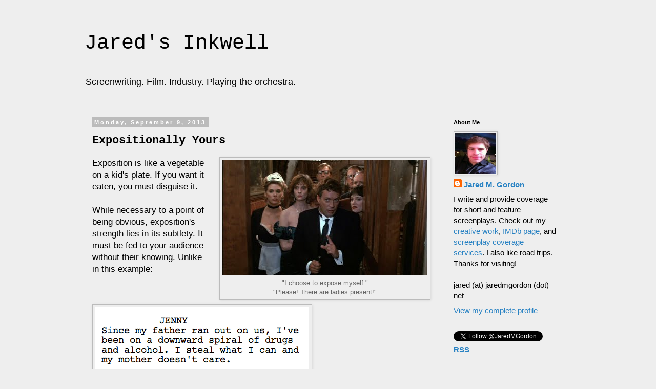

--- FILE ---
content_type: text/html; charset=UTF-8
request_url: https://jaredsinkwell.blogspot.com/2013/09/expositionally-yours.html
body_size: 12343
content:
<!DOCTYPE html>
<html class='v2' dir='ltr' xmlns='http://www.w3.org/1999/xhtml' xmlns:b='http://www.google.com/2005/gml/b' xmlns:data='http://www.google.com/2005/gml/data' xmlns:expr='http://www.google.com/2005/gml/expr'>
<head>
<link href='https://www.blogger.com/static/v1/widgets/335934321-css_bundle_v2.css' rel='stylesheet' type='text/css'/>
<script src='//ajax.googleapis.com/ajax/libs/jquery/1.9.1/jquery.min.js'></script>
<!-- Calls to the Jscript library -->
<meta content='width=1100' name='viewport'/>
<meta content='text/html; charset=UTF-8' http-equiv='Content-Type'/>
<meta content='blogger' name='generator'/>
<link href='https://jaredsinkwell.blogspot.com/favicon.ico' rel='icon' type='image/x-icon'/>
<link href='http://jaredsinkwell.blogspot.com/2013/09/expositionally-yours.html' rel='canonical'/>
<link rel="alternate" type="application/atom+xml" title="Jared&#39;s Inkwell - Atom" href="https://jaredsinkwell.blogspot.com/feeds/posts/default" />
<link rel="alternate" type="application/rss+xml" title="Jared&#39;s Inkwell - RSS" href="https://jaredsinkwell.blogspot.com/feeds/posts/default?alt=rss" />
<link rel="service.post" type="application/atom+xml" title="Jared&#39;s Inkwell - Atom" href="https://www.blogger.com/feeds/1118114504273613387/posts/default" />

<link rel="alternate" type="application/atom+xml" title="Jared&#39;s Inkwell - Atom" href="https://jaredsinkwell.blogspot.com/feeds/8759699928432751759/comments/default" />
<!--Can't find substitution for tag [blog.ieCssRetrofitLinks]-->
<link href='https://blogger.googleusercontent.com/img/b/R29vZ2xl/AVvXsEgFVwDKFlnX-mZkO4aKS_dql3UKtlNM-jBpPjEAWYGclCcUu7rx20g7O-IL4N-d6xanqX4dAdkMtSMRHU8ydyWk-OJjqfYgsW_e1s1dha9Lop0UjHevtUiqdkrd5y6yO6FS2Zc8IaBwOc6C/s1600/clue.jpg' rel='image_src'/>
<meta content='http://jaredsinkwell.blogspot.com/2013/09/expositionally-yours.html' property='og:url'/>
<meta content='Expositionally Yours' property='og:title'/>
<meta content='  &quot;I choose to expose myself.&quot;  &quot;Please! There are ladies present!&quot;    Exposition is like a vegetable on a kid&#39;s plate. If you want it eaten...' property='og:description'/>
<meta content='https://blogger.googleusercontent.com/img/b/R29vZ2xl/AVvXsEgFVwDKFlnX-mZkO4aKS_dql3UKtlNM-jBpPjEAWYGclCcUu7rx20g7O-IL4N-d6xanqX4dAdkMtSMRHU8ydyWk-OJjqfYgsW_e1s1dha9Lop0UjHevtUiqdkrd5y6yO6FS2Zc8IaBwOc6C/w1200-h630-p-k-no-nu/clue.jpg' property='og:image'/>
<title>Jared's Inkwell: Expositionally Yours</title>
<style id='page-skin-1' type='text/css'><!--
/*
-----------------------------------------------
Blogger Template Style
Name:     Simple
Designer: Blogger
URL:      www.blogger.com
----------------------------------------------- */
/* Content
----------------------------------------------- */
body {
font: normal normal 15px Arial, Tahoma, Helvetica, FreeSans, sans-serif;
color: #000000;
background: #eeeeee none no-repeat scroll center center;
padding: 0 0 0 0;
}
html body .region-inner {
min-width: 0;
max-width: 100%;
width: auto;
}
h2 {
font-size: 22px;
}
a:link {
text-decoration:none;
color: #2882c3;
}
a:visited {
text-decoration:none;
color: #bb2188;
}
a:hover {
text-decoration:underline;
color: #33aaff;
}
.body-fauxcolumn-outer .fauxcolumn-inner {
background: transparent none repeat scroll top left;
_background-image: none;
}
.body-fauxcolumn-outer .cap-top {
position: absolute;
z-index: 1;
height: 400px;
width: 100%;
}
.body-fauxcolumn-outer .cap-top .cap-left {
width: 100%;
background: transparent none repeat-x scroll top left;
_background-image: none;
}
.content-outer {
-moz-box-shadow: 0 0 0 rgba(0, 0, 0, .15);
-webkit-box-shadow: 0 0 0 rgba(0, 0, 0, .15);
-goog-ms-box-shadow: 0 0 0 #333333;
box-shadow: 0 0 0 rgba(0, 0, 0, .15);
margin-bottom: 1px;
}
.content-inner {
padding: 10px 40px;
}
.content-inner {
background-color: #eeeeee;
}
/* Header
----------------------------------------------- */
.header-outer {
background: #eeeeee none repeat-x scroll 0 -400px;
_background-image: none;
}
.Header h1 {
font: normal normal 40px 'Courier New', Courier, FreeMono, monospace;
color: #000000;
text-shadow: 0 0 0 rgba(0, 0, 0, .2);
}
.Header h1 a {
color: #000000;
}
.Header .description {
font-size: 18px;
color: #000000;
}
.header-inner .Header .titlewrapper {
padding: 22px 0;
}
.header-inner .Header .descriptionwrapper {
padding: 0 0;
}
/* Tabs
----------------------------------------------- */
.tabs-inner .section:first-child {
border-top: 0 solid #dddddd;
}
.tabs-inner .section:first-child ul {
margin-top: -1px;
border-top: 1px solid #dddddd;
border-left: 1px solid #dddddd;
border-right: 1px solid #dddddd;
}
.tabs-inner .widget ul {
background: transparent none repeat-x scroll 0 -800px;
_background-image: none;
border-bottom: 1px solid #dddddd;
margin-top: 0;
margin-left: -30px;
margin-right: -30px;
}
.tabs-inner .widget li a {
display: inline-block;
padding: .6em 1em;
font: normal normal 15px Arial, Tahoma, Helvetica, FreeSans, sans-serif;
color: #000000;
border-left: 1px solid #eeeeee;
border-right: 1px solid #dddddd;
}
.tabs-inner .widget li:first-child a {
border-left: none;
}
.tabs-inner .widget li.selected a, .tabs-inner .widget li a:hover {
color: #000000;
background-color: #eeeeee;
text-decoration: none;
}
/* Columns
----------------------------------------------- */
.main-outer {
border-top: 0 solid transparent;
}
.fauxcolumn-left-outer .fauxcolumn-inner {
border-right: 1px solid transparent;
}
.fauxcolumn-right-outer .fauxcolumn-inner {
border-left: 1px solid transparent;
}
/* Headings
----------------------------------------------- */
div.widget > h2,
div.widget h2.title {
margin: 0 0 1em 0;
font: normal bold 11px 'Trebuchet MS',Trebuchet,Verdana,sans-serif;
color: #000000;
}
/* Widgets
----------------------------------------------- */
.widget .zippy {
color: #999999;
text-shadow: 2px 2px 1px rgba(0, 0, 0, .1);
}
.widget .popular-posts ul {
list-style: none;
}
/* Posts
----------------------------------------------- */
h2.date-header {
font: normal bold 11px Arial, Tahoma, Helvetica, FreeSans, sans-serif;
}
.date-header span {
background-color: #bbbbbb;
color: #ffffff;
padding: 0.4em;
letter-spacing: 3px;
margin: inherit;
}
.main-inner {
padding-top: 35px;
padding-bottom: 65px;
}
.main-inner .column-center-inner {
padding: 0 0;
}
.main-inner .column-center-inner .section {
margin: 0 1em;
}
.post {
margin: 0 0 45px 0;
}
h3.post-title, .comments h4 {
font: normal bold 22px 'Courier New', Courier, FreeMono, monospace;
margin: .75em 0 0;
}
.post-body {
font-size: 110%;
line-height: 1.4;
position: relative;
}
.post-body img, .post-body .tr-caption-container, .Profile img, .Image img,
.BlogList .item-thumbnail img {
padding: 2px;
background: #eeeeee;
border: 1px solid #bbbbbb;
-moz-box-shadow: 1px 1px 5px rgba(0, 0, 0, .1);
-webkit-box-shadow: 1px 1px 5px rgba(0, 0, 0, .1);
box-shadow: 1px 1px 5px rgba(0, 0, 0, .1);
}
.post-body img, .post-body .tr-caption-container {
padding: 5px;
}
.post-body .tr-caption-container {
color: #666666;
}
.post-body .tr-caption-container img {
padding: 0;
background: transparent;
border: none;
-moz-box-shadow: 0 0 0 rgba(0, 0, 0, .1);
-webkit-box-shadow: 0 0 0 rgba(0, 0, 0, .1);
box-shadow: 0 0 0 rgba(0, 0, 0, .1);
}
.post-header {
margin: 0 0 1.5em;
line-height: 1.6;
font-size: 90%;
}
.post-footer {
margin: 20px -2px 0;
padding: 5px 10px;
color: #666666;
background-color: #eeeeee;
border-bottom: 1px solid #eeeeee;
line-height: 1.6;
font-size: 90%;
}
#comments .comment-author {
padding-top: 1.5em;
border-top: 1px solid transparent;
background-position: 0 1.5em;
}
#comments .comment-author:first-child {
padding-top: 0;
border-top: none;
}
.avatar-image-container {
margin: .2em 0 0;
}
#comments .avatar-image-container img {
border: 1px solid #bbbbbb;
}
/* Comments
----------------------------------------------- */
.comments .comments-content .icon.blog-author {
background-repeat: no-repeat;
background-image: url([data-uri]);
}
.comments .comments-content .loadmore a {
border-top: 1px solid #999999;
border-bottom: 1px solid #999999;
}
.comments .comment-thread.inline-thread {
background-color: #eeeeee;
}
.comments .continue {
border-top: 2px solid #999999;
}
/* Accents
---------------------------------------------- */
.section-columns td.columns-cell {
border-left: 1px solid transparent;
}
.blog-pager {
background: transparent url(//www.blogblog.com/1kt/simple/paging_dot.png) repeat-x scroll top center;
}
.blog-pager-older-link, .home-link,
.blog-pager-newer-link {
background-color: #eeeeee;
padding: 5px;
}
.footer-outer {
border-top: 1px dashed #bbbbbb;
}
/* Mobile
----------------------------------------------- */
body.mobile  {
background-size: auto;
}
.mobile .body-fauxcolumn-outer {
background: transparent none repeat scroll top left;
}
.mobile .body-fauxcolumn-outer .cap-top {
background-size: 100% auto;
}
.mobile .content-outer {
-webkit-box-shadow: 0 0 3px rgba(0, 0, 0, .15);
box-shadow: 0 0 3px rgba(0, 0, 0, .15);
}
.mobile .tabs-inner .widget ul {
margin-left: 0;
margin-right: 0;
}
.mobile .post {
margin: 0;
}
.mobile .main-inner .column-center-inner .section {
margin: 0;
}
.mobile .date-header span {
padding: 0.1em 10px;
margin: 0 -10px;
}
.mobile h3.post-title {
margin: 0;
}
.mobile .blog-pager {
background: transparent none no-repeat scroll top center;
}
.mobile .footer-outer {
border-top: none;
}
.mobile .main-inner, .mobile .footer-inner {
background-color: #eeeeee;
}
.mobile-index-contents {
color: #000000;
}
.mobile-link-button {
background-color: #2882c3;
}
.mobile-link-button a:link, .mobile-link-button a:visited {
color: #ffffff;
}
.mobile .tabs-inner .section:first-child {
border-top: none;
}
.mobile .tabs-inner .PageList .widget-content {
background-color: #eeeeee;
color: #000000;
border-top: 1px solid #dddddd;
border-bottom: 1px solid #dddddd;
}
.mobile .tabs-inner .PageList .widget-content .pagelist-arrow {
border-left: 1px solid #dddddd;
}

--></style>
<style id='template-skin-1' type='text/css'><!--
body {
min-width: 1030px;
}
.content-outer, .content-fauxcolumn-outer, .region-inner {
min-width: 1030px;
max-width: 1030px;
_width: 1030px;
}
.main-inner .columns {
padding-left: 0px;
padding-right: 260px;
}
.main-inner .fauxcolumn-center-outer {
left: 0px;
right: 260px;
/* IE6 does not respect left and right together */
_width: expression(this.parentNode.offsetWidth -
parseInt("0px") -
parseInt("260px") + 'px');
}
.main-inner .fauxcolumn-left-outer {
width: 0px;
}
.main-inner .fauxcolumn-right-outer {
width: 260px;
}
.main-inner .column-left-outer {
width: 0px;
right: 100%;
margin-left: -0px;
}
.main-inner .column-right-outer {
width: 260px;
margin-right: -260px;
}
#layout {
min-width: 0;
}
#layout .content-outer {
min-width: 0;
width: 800px;
}
#layout .region-inner {
min-width: 0;
width: auto;
}
--></style>
<script type='text/javascript'> <!-- This script will disable left click on images in posts. -->
$(document).ready(function(){
$('.post-body a img:not(.clickEnabled)').click(function(e) {
    if (e.which === 1) {
        e.preventDefault();
    }
});
});
</script>
<link href='https://www.blogger.com/dyn-css/authorization.css?targetBlogID=1118114504273613387&amp;zx=f894669b-6652-4c93-a587-210792953356' media='none' onload='if(media!=&#39;all&#39;)media=&#39;all&#39;' rel='stylesheet'/><noscript><link href='https://www.blogger.com/dyn-css/authorization.css?targetBlogID=1118114504273613387&amp;zx=f894669b-6652-4c93-a587-210792953356' rel='stylesheet'/></noscript>
<meta name='google-adsense-platform-account' content='ca-host-pub-1556223355139109'/>
<meta name='google-adsense-platform-domain' content='blogspot.com'/>

</head>
<body class='loading variant-simplysimple'>
<div class='navbar no-items section' id='navbar'>
</div>
<div class='body-fauxcolumns'>
<div class='fauxcolumn-outer body-fauxcolumn-outer'>
<div class='cap-top'>
<div class='cap-left'></div>
<div class='cap-right'></div>
</div>
<div class='fauxborder-left'>
<div class='fauxborder-right'></div>
<div class='fauxcolumn-inner'>
</div>
</div>
<div class='cap-bottom'>
<div class='cap-left'></div>
<div class='cap-right'></div>
</div>
</div>
</div>
<div class='content'>
<div class='content-fauxcolumns'>
<div class='fauxcolumn-outer content-fauxcolumn-outer'>
<div class='cap-top'>
<div class='cap-left'></div>
<div class='cap-right'></div>
</div>
<div class='fauxborder-left'>
<div class='fauxborder-right'></div>
<div class='fauxcolumn-inner'>
</div>
</div>
<div class='cap-bottom'>
<div class='cap-left'></div>
<div class='cap-right'></div>
</div>
</div>
</div>
<div class='content-outer'>
<div class='content-cap-top cap-top'>
<div class='cap-left'></div>
<div class='cap-right'></div>
</div>
<div class='fauxborder-left content-fauxborder-left'>
<div class='fauxborder-right content-fauxborder-right'></div>
<div class='content-inner'>
<header>
<div class='header-outer'>
<div class='header-cap-top cap-top'>
<div class='cap-left'></div>
<div class='cap-right'></div>
</div>
<div class='fauxborder-left header-fauxborder-left'>
<div class='fauxborder-right header-fauxborder-right'></div>
<div class='region-inner header-inner'>
<div class='header section' id='header'><div class='widget Header' data-version='1' id='Header1'>
<div id='header-inner'>
<div class='titlewrapper'>
<h1 class='title'>
<a href='https://jaredsinkwell.blogspot.com/'>
Jared's Inkwell
</a>
</h1>
</div>
<div class='descriptionwrapper'>
<p class='description'><span>Screenwriting. Film. Industry. Playing the orchestra.</span></p>
</div>
</div>
</div></div>
</div>
</div>
<div class='header-cap-bottom cap-bottom'>
<div class='cap-left'></div>
<div class='cap-right'></div>
</div>
</div>
</header>
<div class='tabs-outer'>
<div class='tabs-cap-top cap-top'>
<div class='cap-left'></div>
<div class='cap-right'></div>
</div>
<div class='fauxborder-left tabs-fauxborder-left'>
<div class='fauxborder-right tabs-fauxborder-right'></div>
<div class='region-inner tabs-inner'>
<div class='tabs no-items section' id='crosscol'></div>
<div class='tabs no-items section' id='crosscol-overflow'></div>
</div>
</div>
<div class='tabs-cap-bottom cap-bottom'>
<div class='cap-left'></div>
<div class='cap-right'></div>
</div>
</div>
<div class='main-outer'>
<div class='main-cap-top cap-top'>
<div class='cap-left'></div>
<div class='cap-right'></div>
</div>
<div class='fauxborder-left main-fauxborder-left'>
<div class='fauxborder-right main-fauxborder-right'></div>
<div class='region-inner main-inner'>
<div class='columns fauxcolumns'>
<div class='fauxcolumn-outer fauxcolumn-center-outer'>
<div class='cap-top'>
<div class='cap-left'></div>
<div class='cap-right'></div>
</div>
<div class='fauxborder-left'>
<div class='fauxborder-right'></div>
<div class='fauxcolumn-inner'>
</div>
</div>
<div class='cap-bottom'>
<div class='cap-left'></div>
<div class='cap-right'></div>
</div>
</div>
<div class='fauxcolumn-outer fauxcolumn-left-outer'>
<div class='cap-top'>
<div class='cap-left'></div>
<div class='cap-right'></div>
</div>
<div class='fauxborder-left'>
<div class='fauxborder-right'></div>
<div class='fauxcolumn-inner'>
</div>
</div>
<div class='cap-bottom'>
<div class='cap-left'></div>
<div class='cap-right'></div>
</div>
</div>
<div class='fauxcolumn-outer fauxcolumn-right-outer'>
<div class='cap-top'>
<div class='cap-left'></div>
<div class='cap-right'></div>
</div>
<div class='fauxborder-left'>
<div class='fauxborder-right'></div>
<div class='fauxcolumn-inner'>
</div>
</div>
<div class='cap-bottom'>
<div class='cap-left'></div>
<div class='cap-right'></div>
</div>
</div>
<!-- corrects IE6 width calculation -->
<div class='columns-inner'>
<div class='column-center-outer'>
<div class='column-center-inner'>
<div class='main section' id='main'><div class='widget Blog' data-version='1' id='Blog1'>
<div class='blog-posts hfeed'>

          <div class="date-outer">
        
<h2 class='date-header'><span>Monday, September 9, 2013</span></h2>

          <div class="date-posts">
        
<div class='post-outer'>
<div class='post hentry' itemprop='blogPost' itemscope='itemscope' itemtype='http://schema.org/BlogPosting'>
<meta content='https://blogger.googleusercontent.com/img/b/R29vZ2xl/AVvXsEgFVwDKFlnX-mZkO4aKS_dql3UKtlNM-jBpPjEAWYGclCcUu7rx20g7O-IL4N-d6xanqX4dAdkMtSMRHU8ydyWk-OJjqfYgsW_e1s1dha9Lop0UjHevtUiqdkrd5y6yO6FS2Zc8IaBwOc6C/s1600/clue.jpg' itemprop='image_url'/>
<meta content='1118114504273613387' itemprop='blogId'/>
<meta content='8759699928432751759' itemprop='postId'/>
<a name='8759699928432751759'></a>
<h3 class='post-title entry-title' itemprop='name'>
Expositionally Yours
</h3>
<div class='post-header'>
<div class='post-header-line-1'></div>
</div>
<div class='post-body entry-content' id='post-body-8759699928432751759' itemprop='description articleBody'>
<table cellpadding="0" cellspacing="0" class="tr-caption-container" style="float: right; margin-left: 1em; text-align: right;"><tbody>
<tr><td style="text-align: center;"><a href="https://blogger.googleusercontent.com/img/b/R29vZ2xl/AVvXsEgFVwDKFlnX-mZkO4aKS_dql3UKtlNM-jBpPjEAWYGclCcUu7rx20g7O-IL4N-d6xanqX4dAdkMtSMRHU8ydyWk-OJjqfYgsW_e1s1dha9Lop0UjHevtUiqdkrd5y6yO6FS2Zc8IaBwOc6C/s1600/clue.jpg" imageanchor="1" style="clear: right; margin-bottom: 1em; margin-left: auto; margin-right: auto;"><img border="0" src="https://blogger.googleusercontent.com/img/b/R29vZ2xl/AVvXsEgFVwDKFlnX-mZkO4aKS_dql3UKtlNM-jBpPjEAWYGclCcUu7rx20g7O-IL4N-d6xanqX4dAdkMtSMRHU8ydyWk-OJjqfYgsW_e1s1dha9Lop0UjHevtUiqdkrd5y6yO6FS2Zc8IaBwOc6C/s1600/clue.jpg" /></a></td></tr>
<tr><td class="tr-caption" style="text-align: center;">"I choose to expose myself."<br />
"Please! There are ladies present!"</td><td class="tr-caption" style="text-align: center;"><br />
</td><td class="tr-caption" style="text-align: center;"><br />
</td></tr>
</tbody></table>Exposition is like a vegetable on a kid's plate. If you want it eaten, you must disguise it.<br />
<br />
While necessary to a point of being obvious, exposition's strength lies in its subtlety. It must be fed to your audience without their knowing. Unlike in this example:<br />
<br />
<a href="https://blogger.googleusercontent.com/img/b/R29vZ2xl/AVvXsEgioH_zNah-e1_twowubGVExbgFtqYyeucjO2oki6lJ_Nd3PlMdJWECGaANpVMXQINOHKjTzOQ6XbYfKbyVOsdabioDahYmcZSJOpx7o0oUt_VHwSMDRTokT9qfkOw6Q7ewK2O0LzhuMnpA/s1600/Screen+Shot+2013-09-09+at+10.41.37+AM.png" imageanchor="1" style="clear: left; float: left; margin-bottom: 1em; margin-right: 1em;"><img border="0" src="https://blogger.googleusercontent.com/img/b/R29vZ2xl/AVvXsEgioH_zNah-e1_twowubGVExbgFtqYyeucjO2oki6lJ_Nd3PlMdJWECGaANpVMXQINOHKjTzOQ6XbYfKbyVOsdabioDahYmcZSJOpx7o0oUt_VHwSMDRTokT9qfkOw6Q7ewK2O0LzhuMnpA/s1600/Screen+Shot+2013-09-09+at+10.41.37+AM.png" /></a><br />
<br />
<br />
<br />
<br />
<br />
<br />
<br />
<br />
<br />
<br />
<br />
<br />
<br />
There's a difference between <i>telling</i> and <i>showing</i>. A smart audience picks up on the difference, and a good writer defaults to the latter, every time:<br />
<br />
&nbsp; <br />
<a href="https://blogger.googleusercontent.com/img/b/R29vZ2xl/AVvXsEit_0_aMtgNW6VoaEDIq73vA8ULRm1M_BIVHlEYXnlILSKx34V1lNGmxOtgS6IY4_mNre4gwzA_EW85scdVm5Qj7MGpiwtmQzBGWSSKcDKmSDUIij6djS0yKB2oCkYET_hlzGrq_3MWQiv4/s1600/Screen+Shot+2013-09-09+at+10.43.50+AM.png" imageanchor="1" style="clear: left; float: left; margin-bottom: 1em; margin-right: 1em;"><img border="0" src="https://blogger.googleusercontent.com/img/b/R29vZ2xl/AVvXsEit_0_aMtgNW6VoaEDIq73vA8ULRm1M_BIVHlEYXnlILSKx34V1lNGmxOtgS6IY4_mNre4gwzA_EW85scdVm5Qj7MGpiwtmQzBGWSSKcDKmSDUIij6djS0yKB2oCkYET_hlzGrq_3MWQiv4/s1600/Screen+Shot+2013-09-09+at+10.43.50+AM.png" /></a><br />
<br />
<br />
<br />
<br />
<br />
<br />
<br />
<br />
<br />
<br />
<br />
<br />
<br />
<br />
<br />
<br />
<br />
<br />
<br />
<br />
<br />
There's <i>drama</i> in the latter example. There's <i>conflict</i>. There's <i>action</i>. Exposition through conflict is the best and most effective way to mask exposition. <br />
<br />
In real life, no one ever performs a "catch-up" conversation to bring us up to speed. If it's necessary to transmit to your audience that a character graduated as valedictorian of his business school, has a family, and runs a handful of businesses, you'd never hear someone say, "Ever since he graduated as valedictorian of his business school, got married, had five kids, and successfully ran four businesses, he's been a jerk."<br />
<br />
Best to show it. And the best way to show it? Conflict! Every time. You might show the degree on his wall. You might show him on the phone with his business partners while sitting in the front row during his kids' school play. It's an image that shows us way more than any line of dialogue ever could. Show us through visuals. Through action. Through conflict!
<div style='clear: both;'></div>
</div>
<div class='post-footer'>
<div class='post-footer-line post-footer-line-1'><span class='post-author vcard'>
Posted by
<span class='fn' itemprop='author' itemscope='itemscope' itemtype='http://schema.org/Person'>
<meta content='https://www.blogger.com/profile/15571228040615202167' itemprop='url'/>
<a class='g-profile' href='https://www.blogger.com/profile/15571228040615202167' rel='author' title='author profile'>
<span itemprop='name'>Jared M. Gordon</span>
</a>
</span>
</span>
<span class='post-timestamp'>
at
<meta content='http://jaredsinkwell.blogspot.com/2013/09/expositionally-yours.html' itemprop='url'/>
<a class='timestamp-link' href='https://jaredsinkwell.blogspot.com/2013/09/expositionally-yours.html' rel='bookmark' title='permanent link'><abbr class='published' itemprop='datePublished' title='2013-09-09T10:58:00-04:00'>10:58&#8239;AM</abbr></a>
</span>
<span class='post-comment-link'>
</span>
<span class='post-icons'>
<span class='item-action'>
<a href='https://www.blogger.com/email-post/1118114504273613387/8759699928432751759' title='Email Post'>
<img alt="" class="icon-action" height="13" src="//img1.blogblog.com/img/icon18_email.gif" width="18">
</a>
</span>
<span class='item-control blog-admin pid-740491725'>
<a href='https://www.blogger.com/post-edit.g?blogID=1118114504273613387&postID=8759699928432751759&from=pencil' title='Edit Post'>
<img alt='' class='icon-action' height='18' src='https://resources.blogblog.com/img/icon18_edit_allbkg.gif' width='18'/>
</a>
</span>
</span>
<div class='post-share-buttons goog-inline-block'>
<a class='goog-inline-block share-button sb-email' href='https://www.blogger.com/share-post.g?blogID=1118114504273613387&postID=8759699928432751759&target=email' target='_blank' title='Email This'><span class='share-button-link-text'>Email This</span></a><a class='goog-inline-block share-button sb-blog' href='https://www.blogger.com/share-post.g?blogID=1118114504273613387&postID=8759699928432751759&target=blog' onclick='window.open(this.href, "_blank", "height=270,width=475"); return false;' target='_blank' title='BlogThis!'><span class='share-button-link-text'>BlogThis!</span></a><a class='goog-inline-block share-button sb-twitter' href='https://www.blogger.com/share-post.g?blogID=1118114504273613387&postID=8759699928432751759&target=twitter' target='_blank' title='Share to X'><span class='share-button-link-text'>Share to X</span></a><a class='goog-inline-block share-button sb-facebook' href='https://www.blogger.com/share-post.g?blogID=1118114504273613387&postID=8759699928432751759&target=facebook' onclick='window.open(this.href, "_blank", "height=430,width=640"); return false;' target='_blank' title='Share to Facebook'><span class='share-button-link-text'>Share to Facebook</span></a><a class='goog-inline-block share-button sb-pinterest' href='https://www.blogger.com/share-post.g?blogID=1118114504273613387&postID=8759699928432751759&target=pinterest' target='_blank' title='Share to Pinterest'><span class='share-button-link-text'>Share to Pinterest</span></a>
</div>
</div>
<div class='post-footer-line post-footer-line-2'><span class='post-labels'>
Labels:
<a href='https://jaredsinkwell.blogspot.com/search/label/Writing' rel='tag'>Writing</a>
</span>
</div>
<div class='post-footer-line post-footer-line-3'></div>
</div>
</div>
<div class='comments' id='comments'>
<a name='comments'></a>
<h4>No comments:</h4>
<div id='Blog1_comments-block-wrapper'>
<dl class='avatar-comment-indent' id='comments-block'>
</dl>
</div>
<p class='comment-footer'>
<div class='comment-form'>
<a name='comment-form'></a>
<h4 id='comment-post-message'>Post a Comment</h4>
<p>
</p>
<a href='https://www.blogger.com/comment/frame/1118114504273613387?po=8759699928432751759&hl=en&saa=85391&origin=https://jaredsinkwell.blogspot.com' id='comment-editor-src'></a>
<iframe allowtransparency='true' class='blogger-iframe-colorize blogger-comment-from-post' frameborder='0' height='410px' id='comment-editor' name='comment-editor' src='' width='100%'></iframe>
<script src='https://www.blogger.com/static/v1/jsbin/2830521187-comment_from_post_iframe.js' type='text/javascript'></script>
<script type='text/javascript'>
      BLOG_CMT_createIframe('https://www.blogger.com/rpc_relay.html');
    </script>
</div>
</p>
</div>
</div>

        </div></div>
      
</div>
<div class='blog-pager' id='blog-pager'>
<span id='blog-pager-newer-link'>
<a class='blog-pager-newer-link' href='https://jaredsinkwell.blogspot.com/2013/10/all-in-image.html' id='Blog1_blog-pager-newer-link' title='Newer Post'>Newer Post</a>
</span>
<span id='blog-pager-older-link'>
<a class='blog-pager-older-link' href='https://jaredsinkwell.blogspot.com/2013/07/dialogue-isnt-cheap.html' id='Blog1_blog-pager-older-link' title='Older Post'>Older Post</a>
</span>
<a class='home-link' href='https://jaredsinkwell.blogspot.com/'>Home</a>
</div>
<div class='clear'></div>
<div class='post-feeds'>
<div class='feed-links'>
Subscribe to:
<a class='feed-link' href='https://jaredsinkwell.blogspot.com/feeds/8759699928432751759/comments/default' target='_blank' type='application/atom+xml'>Post Comments (Atom)</a>
</div>
</div>
</div></div>
</div>
</div>
<div class='column-left-outer'>
<div class='column-left-inner'>
<aside>
</aside>
</div>
</div>
<div class='column-right-outer'>
<div class='column-right-inner'>
<aside>
<div class='sidebar section' id='sidebar-right-1'><div class='widget Profile' data-version='1' id='Profile1'>
<h2>About Me</h2>
<div class='widget-content'>
<a href='https://www.blogger.com/profile/15571228040615202167'><img alt='My photo' class='profile-img' height='80' src='//blogger.googleusercontent.com/img/b/R29vZ2xl/AVvXsEjokLNr3lIO-7uP_vVJc6rqVwt6V_b19EHJFpqfH4Qbbu0P1hh8-vxqbv_pHWUXhT653Nlop7SvC0AIcJlgD5dgfw6dvd_oGd-7ysQ48TeIZWZ2hCW7WGnaLSlkDY9c0Ko/s113/*' width='80'/></a>
<dl class='profile-datablock'>
<dt class='profile-data'>
<a class='profile-name-link g-profile' href='https://www.blogger.com/profile/15571228040615202167' rel='author' style='background-image: url(//www.blogger.com/img/logo-16.png);'>
Jared M. Gordon
</a>
</dt>
<dd class='profile-textblock'>I write and provide coverage for short and feature screenplays. Check out my <a href="http://jaredmgordon.net">creative work</a>, <a href="http://www.imdb.me/jaredmgordon">IMDb page</a>, and <a href="http://jaredmgordon.net/screenwriting">screenplay coverage services</a>. I also like road trips. Thanks for visiting!
<br><br>
jared (at) jaredmgordon (dot) net</dd>
</dl>
<a class='profile-link' href='https://www.blogger.com/profile/15571228040615202167' rel='author'>View my complete profile</a>
<div class='clear'></div>
</div>
</div><div class='widget HTML' data-version='1' id='HTML1'>
<div class='widget-content'>
<a href="https://twitter.com/JaredMGordon" class="twitter-follow-button" data-show-count="false">Follow @JaredMGordon</a>
<script>!function(d,s,id){var js,fjs=d.getElementsByTagName(s)[0];if(!d.getElementById(id)){js=d.createElement(s);js.id=id;js.src="//platform.twitter.com/widgets.js";fjs.parentNode.insertBefore(js,fjs);}}(document,"script","twitter-wjs");</script>
<br />
<b><a href="http://jaredsinkwell.blogspot.com/feeds/posts/default?alt=rss">RSS</a></b>
</div>
<div class='clear'></div>
</div><div class='widget BlogSearch' data-version='1' id='BlogSearch1'>
<h2 class='title'>Search Blog</h2>
<div class='widget-content'>
<div id='BlogSearch1_form'>
<form action='https://jaredsinkwell.blogspot.com/search' class='gsc-search-box' target='_top'>
<table cellpadding='0' cellspacing='0' class='gsc-search-box'>
<tbody>
<tr>
<td class='gsc-input'>
<input autocomplete='off' class='gsc-input' name='q' size='10' title='search' type='text' value=''/>
</td>
<td class='gsc-search-button'>
<input class='gsc-search-button' title='search' type='submit' value='Search'/>
</td>
</tr>
</tbody>
</table>
</form>
</div>
</div>
<div class='clear'></div>
</div><div class='widget Followers' data-version='1' id='Followers1'>
<h2 class='title'>Followers</h2>
<div class='widget-content'>
<div id='Followers1-wrapper'>
<div style='margin-right:2px;'>
<div><script type="text/javascript" src="https://apis.google.com/js/platform.js"></script>
<div id="followers-iframe-container"></div>
<script type="text/javascript">
    window.followersIframe = null;
    function followersIframeOpen(url) {
      gapi.load("gapi.iframes", function() {
        if (gapi.iframes && gapi.iframes.getContext) {
          window.followersIframe = gapi.iframes.getContext().openChild({
            url: url,
            where: document.getElementById("followers-iframe-container"),
            messageHandlersFilter: gapi.iframes.CROSS_ORIGIN_IFRAMES_FILTER,
            messageHandlers: {
              '_ready': function(obj) {
                window.followersIframe.getIframeEl().height = obj.height;
              },
              'reset': function() {
                window.followersIframe.close();
                followersIframeOpen("https://www.blogger.com/followers/frame/1118114504273613387?colors\x3dCgt0cmFuc3BhcmVudBILdHJhbnNwYXJlbnQaByMwMDAwMDAiByMyODgyYzMqByNlZWVlZWUyByMwMDAwMDA6ByMwMDAwMDBCByMyODgyYzNKByM5OTk5OTlSByMyODgyYzNaC3RyYW5zcGFyZW50\x26pageSize\x3d21\x26hl\x3den\x26origin\x3dhttps://jaredsinkwell.blogspot.com");
              },
              'open': function(url) {
                window.followersIframe.close();
                followersIframeOpen(url);
              }
            }
          });
        }
      });
    }
    followersIframeOpen("https://www.blogger.com/followers/frame/1118114504273613387?colors\x3dCgt0cmFuc3BhcmVudBILdHJhbnNwYXJlbnQaByMwMDAwMDAiByMyODgyYzMqByNlZWVlZWUyByMwMDAwMDA6ByMwMDAwMDBCByMyODgyYzNKByM5OTk5OTlSByMyODgyYzNaC3RyYW5zcGFyZW50\x26pageSize\x3d21\x26hl\x3den\x26origin\x3dhttps://jaredsinkwell.blogspot.com");
  </script></div>
</div>
</div>
<div class='clear'></div>
</div>
</div><div class='widget LinkList' data-version='1' id='LinkList2'>
<h2>All Articles</h2>
<div class='widget-content'>
<ul>
<li><a href='http://jaredsinkwell.blogspot.com/2017/06/lets-visit-film-festival.html'>Let's Visit a Film Festival!</a></li>
<li><a href='http://jaredsinkwell.blogspot.com/2017/02/my-favorite-films-of-2016.html'>My Favorite Films of 2016</a></li>
<li><a href='http://jaredsinkwell.blogspot.com/2016/12/well-met-by-moonlight.html'>Well Met By Moonlight</a></li>
<li><a href='http://jaredsinkwell.blogspot.com/2016/12/the-lay-of-la-la-land.html'>The Lay of the La La Land</a></li>
<li><a href='http://jaredsinkwell.blogspot.com/2016/12/the-rogue-side-of-history.html'>The Rogue Side of History</a></li>
<li><a href='http://jaredsinkwell.blogspot.com/2016/12/deus-ex-moana.html'>Deus Ex Moana</a></li>
<li><a href='http://jaredsinkwell.blogspot.com/2016/11/2016-austin-film-festival-notes.html'>2016 Austin Film Festival Notes</a></li>
<li><a href='http://jaredsinkwell.blogspot.com/2016/08/five-ways-to-make-your-characters-pop.html'>Five Ways to Make Your Characters Pop</a></li>
<li><a href='http://jaredsinkwell.blogspot.com/2016/04/charles-randolph-at-emerson-college.html'>Charles Randolph at Emerson College</a></li>
<li><a href='http://jaredsinkwell.blogspot.com/2016/03/fade-into-character.html'>Fade Into Character</a></li>
<li><a href='http://jaredsinkwell.blogspot.com/2016/01/my-favorite-films-of-2015.html'>My Favorite Films of 2015</a></li>
<li><a href='http://jaredsinkwell.blogspot.com/2015/11/untitled.html'>Untitled?</a></li>
<li><a href='http://jaredsinkwell.blogspot.com/2015/10/aaron-sorkin-in-new-york.html'>Aaron Sorkin in New York</a></li>
<li><a href='http://jaredsinkwell.blogspot.com/2015/09/structures-dirty-secret.html'>Structure's Dirty Secret</a></li>
<li><a href='http://jaredsinkwell.blogspot.com/2015/07/a-writers-one-job.html'>A Writer's One Job</a></li>
<li><a href='http://jaredsinkwell.blogspot.com/2015/05/six-steps-to-next-step.html'>Six Steps to the Next Step</a></li>
<li><a href='http://jaredsinkwell.blogspot.com/2015/03/better-call-lajos-egri.html'>Better Call Lajos Egri</a></li>
<li><a href='http://jaredsinkwell.blogspot.com/2015/02/larger-than-life.html'>Larger than Life</a></li>
<li><a href='http://jaredsinkwell.blogspot.com/2014/12/my-favorite-films-of-2014.html'>My Favorite Films of 2014</a></li>
<li><a href='http://jaredsinkwell.blogspot.com/2014/11/austin-film-festival-notes.html'>2014 Austin Film Festival Notes</a></li>
<li><a href='http://jaredsinkwell.blogspot.com/2014/09/wound-up.html'>Wound Up</a></li>
<li><a href='http://jaredsinkwell.blogspot.com/2014/08/whats-on-page-12.html'>What's on Page 12?</a></li>
<li><a href='http://jaredsinkwell.blogspot.com/2014/07/eight-story-fixes.html'>Eight Story Fixes</a></li>
<li><a href='http://jaredsinkwell.blogspot.com/2014/05/the-beginning-is-end-is-beginning.html'>The Beginning Is the End Is the Beginning</a></li>
<li><a href='http://jaredsinkwell.blogspot.com/2014/04/vince-gilligan-at-harvard.html'>Vince Gilligan at Harvard</a></li>
<li><a href='http://jaredsinkwell.blogspot.com/2014/03/three-paths-to-high-concept.html'>Three Paths to High Concept</a></li>
<li><a href='http://jaredsinkwell.blogspot.com/2014/02/flaws-are-awesome.html'>Flaws Are Awesome</a></li>
<li><a href='http://jaredsinkwell.blogspot.com/2014/01/the-visual-makes-film.html'>The Visual Makes the Film</a></li>
<li><a href='http://jaredsinkwell.blogspot.com/2013/12/rough-draft-to-final-draft.html'>Rough Draft to Final Draft</a></li>
<li><a href='http://jaredsinkwell.blogspot.com/2013/11/what-it-means-to-use-your-voice.html'>What it Means to Use Your Voice</a></li>
<li><a href='http://jaredsinkwell.blogspot.com/2013/10/all-in-image.html'>All in the Image</a></li>
<li><a href='http://jaredsinkwell.blogspot.com/2013/09/expositionally-yours.html'>Expositionally Yours</a></li>
<li><a href='http://jaredsinkwell.blogspot.com/2013/07/dialogue-isnt-cheap.html'>Dialogue Isn't Cheap</a></li>
<li><a href='http://jaredsinkwell.blogspot.com/2013/06/know-thy-craft.html'>Know Thy Craft</a></li>
<li><a href='http://jaredsinkwell.blogspot.com/2013/05/sequel-trek.html'>Sequel Trek</a></li>
<li><a href='http://jaredsinkwell.blogspot.com/2013/04/location-location-location.html'>Location, Location, Location</a></li>
<li><a href='http://jaredsinkwell.blogspot.com/2013/03/selfishness-is-virtue.html'>Selfishness Is a Virtue</a></li>
<li><a href='http://jaredsinkwell.blogspot.com/2013/03/when-cameron-was-in-egypt-land.html'>When Cameron Wasn't in Egypt Land</a></li>
<li><a href='http://jaredsinkwell.blogspot.com/2013/02/trial-by-writer.html'>Trial by Writer</a></li>
<li><a href='http://jaredsinkwell.blogspot.com/2013/01/the-problem-with-argo.html'>The Problem with Argo</a></li>
<li><a href='http://jaredsinkwell.blogspot.com/2013/01/three-ways-to-introduce-your-protagonist.html'>Three Ways to Introduce Your Protagonist</a></li>
<li><a href='http://jaredsinkwell.blogspot.com/2012/12/this-changes-everything.html'>This Changes Everything</a></li>
<li><a href='http://jaredsinkwell.blogspot.com/2012/11/three-attributes-your-protagonist-must.html'>Three Attributes Your Protagonist Must Have</a></li>
<li><a href='http://jaredsinkwell.blogspot.com/2012/11/three-ways-to-fix-broken-story.html'>Three Ways to Fix a Broken Story</a></li>
<li><a href='http://jaredsinkwell.blogspot.com/2012/10/put-desire-in-its-place.html'>Put Desire in its Place</a></li>
<li><a href='http://jaredsinkwell.blogspot.com/2012/10/eight-character-development-steps.html'>Eight Character Development Steps</a></li>
<li><a href='http://jaredsinkwell.blogspot.com/2012/09/actions-speak-louder-than.html'>Actions Speak Louder Than</a></li>
<li><a href='http://jaredsinkwell.blogspot.com/2012/08/cut.html'>Cut!</a></li>
<li><a href='http://jaredsinkwell.blogspot.com/2012/08/embrace-fear.html'>Embrace the Fear</a></li>
<li><a href='http://jaredsinkwell.blogspot.com/2012/08/good-bad-guys.html'>Good Bad Guys</a></li>
<li><a href='http://jaredsinkwell.blogspot.com/2012/07/seven-habits-of-highly-effective.html'>The Seven Habits of Highly Effective Screenwriters</a></li>
<li><a href='http://jaredsinkwell.blogspot.com/2012/07/your-characters-are-messed-up.html'>Your Characters Are Messed Up</a></li>
<li><a href='http://jaredsinkwell.blogspot.com/2012/06/why-do-we-love-big-lebowski.html'>Why I Love the Big Lebowski</a></li>
<li><a href='http://jaredsinkwell.blogspot.com/2012/06/what-legend-of-zelda-taught-me-about.html'>What the Legend of Zelda Taught Me About Screenwriting</a></li>
<li><a href='http://jaredsinkwell.blogspot.com/2012/05/wounds-flaws-obsession.html'>Wounds. Flaws. Obsession.</a></li>
<li><a href='http://jaredsinkwell.blogspot.com/2012/05/jump-in.html'>Jump In</a></li>
</ul>
<div class='clear'></div>
</div>
</div><div class='widget LinkList' data-version='1' id='LinkList1'>
<h2>Helpful Links</h2>
<div class='widget-content'>
<ul>
<li><a href='http://www.brainpickings.org/'>Brain Pickings</a></li>
<li><a href='http://www.craftyscreenwriting.com/download.html'>Crafty Screenwriting (Scripts)</a></li>
<li><a href='http://dailyscript.com/index.html'>Daily Script</a></li>
<li><a href='http://www.script-o-rama.com/'>Drew's Script-O-Rama</a></li>
<li><a href='http://www.copyright.gov/fls/fl102.html'>Fair Use</a></li>
<li><a href='http://www.filmthreat.com/'>Film Threat</a></li>
<li><a href='http://www.halackerman.net/'>Hal Ackerman</a></li>
<li><a href='http://www.hollins.edu/grad/film/screenwriting.htm'>Hollins Graduate Screenwriting</a></li>
<li><a href='http://thepoweroffilm.com/pages/'>Howard Suber's The Power of Film</a></li>
<li><a href='http://www.kickstarter.com/'>Kickstarter</a></li>
<li><a href='http://www.mobygratis.com/film-music.html'>MobyGratis</a></li>
<li><a href='http://naryordinary.com/blog/'>Nary Ordinary Business Services</a></li>
<li><a href='http://richardwalter.com/'>Richard Walter</a></li>
<li><a href='http://labs.triggerstreet.com/'>Trigger Street Labs</a></li>
<li><a href='http://www.truby.com/'>Truby's Writers Studio</a></li>
<li><a href='http://www.wordplayer.com/'>Wordplayer</a></li>
<li><a href='http://www.wgawregistry.org/webrss/'>Writers Guild Registry</a></li>
</ul>
<div class='clear'></div>
</div>
</div></div>
</aside>
</div>
</div>
</div>
<div style='clear: both'></div>
<!-- columns -->
</div>
<!-- main -->
</div>
</div>
<div class='main-cap-bottom cap-bottom'>
<div class='cap-left'></div>
<div class='cap-right'></div>
</div>
</div>
<footer>
<div class='footer-outer'>
<div class='footer-cap-top cap-top'>
<div class='cap-left'></div>
<div class='cap-right'></div>
</div>
<div class='fauxborder-left footer-fauxborder-left'>
<div class='fauxborder-right footer-fauxborder-right'></div>
<div class='region-inner footer-inner'>
<div class='foot no-items section' id='footer-1'></div>
<table border='0' cellpadding='0' cellspacing='0' class='section-columns columns-2'>
<tbody>
<tr>
<td class='first columns-cell'>
<div class='foot no-items section' id='footer-2-1'></div>
</td>
<td class='columns-cell'>
<div class='foot no-items section' id='footer-2-2'></div>
</td>
</tr>
</tbody>
</table>
<!-- outside of the include in order to lock Attribution widget -->
<div class='foot section' id='footer-3'><div class='widget Text' data-version='1' id='Text1'>
<div class='widget-content'>
<center>Included content covered by <a href="http://www.copyright.gov/fls/fl102.html">Fair Use</a> guidelines.</center>
</div>
<div class='clear'></div>
</div><div class='widget Attribution' data-version='1' id='Attribution1'>
<div class='widget-content' style='text-align: center;'>
All material copyright by its respective holder. Simple theme. Powered by <a href='https://www.blogger.com' target='_blank'>Blogger</a>.
</div>
<div class='clear'></div>
</div></div>
</div>
</div>
<div class='footer-cap-bottom cap-bottom'>
<div class='cap-left'></div>
<div class='cap-right'></div>
</div>
</div>
</footer>
<!-- content -->
</div>
</div>
<div class='content-cap-bottom cap-bottom'>
<div class='cap-left'></div>
<div class='cap-right'></div>
</div>
</div>
</div>
<script type='text/javascript'>
    window.setTimeout(function() {
        document.body.className = document.body.className.replace('loading', '');
      }, 10);
  </script>

<script type="text/javascript" src="https://www.blogger.com/static/v1/widgets/2028843038-widgets.js"></script>
<script type='text/javascript'>
window['__wavt'] = 'AOuZoY7CoDHHdqdGuhzT0GLPJ8ZVaRcArg:1770155516624';_WidgetManager._Init('//www.blogger.com/rearrange?blogID\x3d1118114504273613387','//jaredsinkwell.blogspot.com/2013/09/expositionally-yours.html','1118114504273613387');
_WidgetManager._SetDataContext([{'name': 'blog', 'data': {'blogId': '1118114504273613387', 'title': 'Jared\x27s Inkwell', 'url': 'https://jaredsinkwell.blogspot.com/2013/09/expositionally-yours.html', 'canonicalUrl': 'http://jaredsinkwell.blogspot.com/2013/09/expositionally-yours.html', 'homepageUrl': 'https://jaredsinkwell.blogspot.com/', 'searchUrl': 'https://jaredsinkwell.blogspot.com/search', 'canonicalHomepageUrl': 'http://jaredsinkwell.blogspot.com/', 'blogspotFaviconUrl': 'https://jaredsinkwell.blogspot.com/favicon.ico', 'bloggerUrl': 'https://www.blogger.com', 'hasCustomDomain': false, 'httpsEnabled': true, 'enabledCommentProfileImages': true, 'gPlusViewType': 'FILTERED_POSTMOD', 'adultContent': false, 'analyticsAccountNumber': '', 'encoding': 'UTF-8', 'locale': 'en', 'localeUnderscoreDelimited': 'en', 'languageDirection': 'ltr', 'isPrivate': false, 'isMobile': false, 'isMobileRequest': false, 'mobileClass': '', 'isPrivateBlog': false, 'isDynamicViewsAvailable': true, 'feedLinks': '\x3clink rel\x3d\x22alternate\x22 type\x3d\x22application/atom+xml\x22 title\x3d\x22Jared\x26#39;s Inkwell - Atom\x22 href\x3d\x22https://jaredsinkwell.blogspot.com/feeds/posts/default\x22 /\x3e\n\x3clink rel\x3d\x22alternate\x22 type\x3d\x22application/rss+xml\x22 title\x3d\x22Jared\x26#39;s Inkwell - RSS\x22 href\x3d\x22https://jaredsinkwell.blogspot.com/feeds/posts/default?alt\x3drss\x22 /\x3e\n\x3clink rel\x3d\x22service.post\x22 type\x3d\x22application/atom+xml\x22 title\x3d\x22Jared\x26#39;s Inkwell - Atom\x22 href\x3d\x22https://www.blogger.com/feeds/1118114504273613387/posts/default\x22 /\x3e\n\n\x3clink rel\x3d\x22alternate\x22 type\x3d\x22application/atom+xml\x22 title\x3d\x22Jared\x26#39;s Inkwell - Atom\x22 href\x3d\x22https://jaredsinkwell.blogspot.com/feeds/8759699928432751759/comments/default\x22 /\x3e\n', 'meTag': '', 'adsenseHostId': 'ca-host-pub-1556223355139109', 'adsenseHasAds': false, 'adsenseAutoAds': false, 'boqCommentIframeForm': true, 'loginRedirectParam': '', 'view': '', 'dynamicViewsCommentsSrc': '//www.blogblog.com/dynamicviews/4224c15c4e7c9321/js/comments.js', 'dynamicViewsScriptSrc': '//www.blogblog.com/dynamicviews/37a6e0839a907093', 'plusOneApiSrc': 'https://apis.google.com/js/platform.js', 'disableGComments': true, 'interstitialAccepted': false, 'sharing': {'platforms': [{'name': 'Get link', 'key': 'link', 'shareMessage': 'Get link', 'target': ''}, {'name': 'Facebook', 'key': 'facebook', 'shareMessage': 'Share to Facebook', 'target': 'facebook'}, {'name': 'BlogThis!', 'key': 'blogThis', 'shareMessage': 'BlogThis!', 'target': 'blog'}, {'name': 'X', 'key': 'twitter', 'shareMessage': 'Share to X', 'target': 'twitter'}, {'name': 'Pinterest', 'key': 'pinterest', 'shareMessage': 'Share to Pinterest', 'target': 'pinterest'}, {'name': 'Email', 'key': 'email', 'shareMessage': 'Email', 'target': 'email'}], 'disableGooglePlus': true, 'googlePlusShareButtonWidth': 0, 'googlePlusBootstrap': '\x3cscript type\x3d\x22text/javascript\x22\x3ewindow.___gcfg \x3d {\x27lang\x27: \x27en\x27};\x3c/script\x3e'}, 'hasCustomJumpLinkMessage': false, 'jumpLinkMessage': 'Read more', 'pageType': 'item', 'postId': '8759699928432751759', 'postImageThumbnailUrl': 'https://blogger.googleusercontent.com/img/b/R29vZ2xl/AVvXsEgFVwDKFlnX-mZkO4aKS_dql3UKtlNM-jBpPjEAWYGclCcUu7rx20g7O-IL4N-d6xanqX4dAdkMtSMRHU8ydyWk-OJjqfYgsW_e1s1dha9Lop0UjHevtUiqdkrd5y6yO6FS2Zc8IaBwOc6C/s72-c/clue.jpg', 'postImageUrl': 'https://blogger.googleusercontent.com/img/b/R29vZ2xl/AVvXsEgFVwDKFlnX-mZkO4aKS_dql3UKtlNM-jBpPjEAWYGclCcUu7rx20g7O-IL4N-d6xanqX4dAdkMtSMRHU8ydyWk-OJjqfYgsW_e1s1dha9Lop0UjHevtUiqdkrd5y6yO6FS2Zc8IaBwOc6C/s1600/clue.jpg', 'pageName': 'Expositionally Yours', 'pageTitle': 'Jared\x27s Inkwell: Expositionally Yours'}}, {'name': 'features', 'data': {}}, {'name': 'messages', 'data': {'edit': 'Edit', 'linkCopiedToClipboard': 'Link copied to clipboard!', 'ok': 'Ok', 'postLink': 'Post Link'}}, {'name': 'template', 'data': {'name': 'custom', 'localizedName': 'Custom', 'isResponsive': false, 'isAlternateRendering': false, 'isCustom': true, 'variant': 'simplysimple', 'variantId': 'simplysimple'}}, {'name': 'view', 'data': {'classic': {'name': 'classic', 'url': '?view\x3dclassic'}, 'flipcard': {'name': 'flipcard', 'url': '?view\x3dflipcard'}, 'magazine': {'name': 'magazine', 'url': '?view\x3dmagazine'}, 'mosaic': {'name': 'mosaic', 'url': '?view\x3dmosaic'}, 'sidebar': {'name': 'sidebar', 'url': '?view\x3dsidebar'}, 'snapshot': {'name': 'snapshot', 'url': '?view\x3dsnapshot'}, 'timeslide': {'name': 'timeslide', 'url': '?view\x3dtimeslide'}, 'isMobile': false, 'title': 'Expositionally Yours', 'description': '  \x22I choose to expose myself.\x22  \x22Please! There are ladies present!\x22    Exposition is like a vegetable on a kid\x27s plate. If you want it eaten...', 'featuredImage': 'https://blogger.googleusercontent.com/img/b/R29vZ2xl/AVvXsEgFVwDKFlnX-mZkO4aKS_dql3UKtlNM-jBpPjEAWYGclCcUu7rx20g7O-IL4N-d6xanqX4dAdkMtSMRHU8ydyWk-OJjqfYgsW_e1s1dha9Lop0UjHevtUiqdkrd5y6yO6FS2Zc8IaBwOc6C/s1600/clue.jpg', 'url': 'https://jaredsinkwell.blogspot.com/2013/09/expositionally-yours.html', 'type': 'item', 'isSingleItem': true, 'isMultipleItems': false, 'isError': false, 'isPage': false, 'isPost': true, 'isHomepage': false, 'isArchive': false, 'isLabelSearch': false, 'postId': 8759699928432751759}}]);
_WidgetManager._RegisterWidget('_HeaderView', new _WidgetInfo('Header1', 'header', document.getElementById('Header1'), {}, 'displayModeFull'));
_WidgetManager._RegisterWidget('_BlogView', new _WidgetInfo('Blog1', 'main', document.getElementById('Blog1'), {'cmtInteractionsEnabled': false}, 'displayModeFull'));
_WidgetManager._RegisterWidget('_ProfileView', new _WidgetInfo('Profile1', 'sidebar-right-1', document.getElementById('Profile1'), {}, 'displayModeFull'));
_WidgetManager._RegisterWidget('_HTMLView', new _WidgetInfo('HTML1', 'sidebar-right-1', document.getElementById('HTML1'), {}, 'displayModeFull'));
_WidgetManager._RegisterWidget('_BlogSearchView', new _WidgetInfo('BlogSearch1', 'sidebar-right-1', document.getElementById('BlogSearch1'), {}, 'displayModeFull'));
_WidgetManager._RegisterWidget('_FollowersView', new _WidgetInfo('Followers1', 'sidebar-right-1', document.getElementById('Followers1'), {}, 'displayModeFull'));
_WidgetManager._RegisterWidget('_LinkListView', new _WidgetInfo('LinkList2', 'sidebar-right-1', document.getElementById('LinkList2'), {}, 'displayModeFull'));
_WidgetManager._RegisterWidget('_LinkListView', new _WidgetInfo('LinkList1', 'sidebar-right-1', document.getElementById('LinkList1'), {}, 'displayModeFull'));
_WidgetManager._RegisterWidget('_TextView', new _WidgetInfo('Text1', 'footer-3', document.getElementById('Text1'), {}, 'displayModeFull'));
_WidgetManager._RegisterWidget('_AttributionView', new _WidgetInfo('Attribution1', 'footer-3', document.getElementById('Attribution1'), {}, 'displayModeFull'));
</script>
</body>
</html>